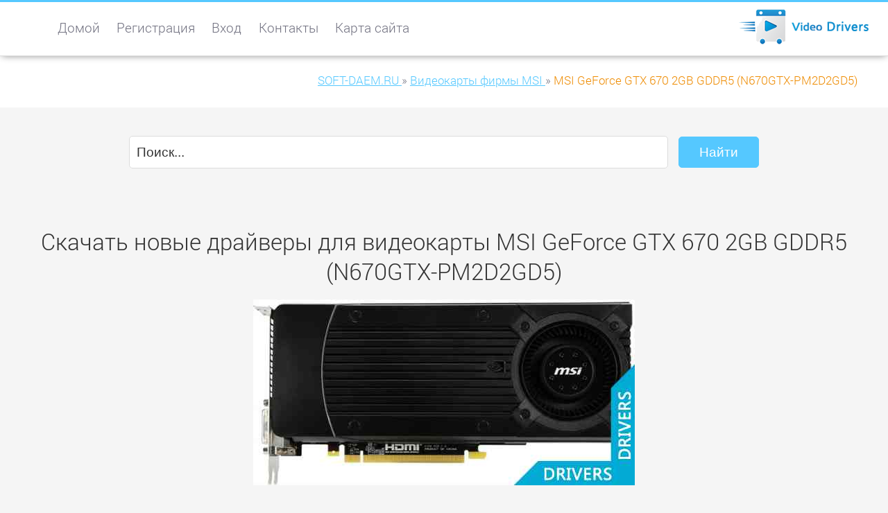

--- FILE ---
content_type: text/html; charset=windows-1251
request_url: https://soft-daem.ru/driverscard-51621.html
body_size: 5584
content:
<!DOCTYPE html>
<html lang="ru">
<head>
<meta name="viewport" content="width=device-width; initial-scale=1.0">
<title>Скачать BIOS и новый драйвер для MSI GeForce GTX 670 2GB GDDR5 (N670GTX-PM2D2GD5)</title>
<meta name="description" content="Видеокарта MSI GeForce GTX 670 2GB GDDR5 (N670GTX-PM2D2GD5) - скачать новый драйвер и BIOS.">
<meta name="robots" content="all">
<link rel="shortcut icon" href="//soft-daem.ru/favicon.ico" type="image/x-icon">
<style type="text/css">
@font-face {
  font-family: "Roboto";
  font-style: normal;
  font-weight: 100;
  src: local("Roboto Thin"), local("Roboto-Thin"), url("//soft-daem.ru/fonts/fonts1.woff") format("woff");
}
@font-face {
  font-family: "Roboto";
  font-style: italic;
  font-weight: 100;
  src: local("Roboto Thin Italic"), local("Roboto-ThinItalic"), url("//soft-daem.ru/fonts/fonts2.woff") format("woff");
}
@font-face {
  font-family: "Roboto";
  font-style: normal;
  font-weight: 500;
  src: local("Roboto Medium"), local("Roboto-Medium"), url("//soft-daem.ru/fonts/fonts3.woff") format("woff");
}
@font-face {
  font-family: "Roboto";
  font-style: normal;
  font-weight: 300;
  src: local("Roboto Light"), local("Roboto-Light"), url("//soft-daem.ru/fonts/fonts4.woff") format("woff");
}
@font-face {
  font-family: "Roboto";
  font-style: italic;
  font-weight: 300;
  src: local("Roboto Light Italic"), local("Roboto-LightItalic"), url("//soft-daem.ru/fonts/fonts5.woff") format("woff");
}
@font-face {
  font-family: "Roboto";
  font-style: normal;
  font-weight: 400;
  src: local("Roboto Regular"), local("Roboto-Regular"), url("//soft-daem.ru/fonts/fonts6.woff") format("woff");
}
@font-face {
  font-family: "Roboto";
  font-style: normal;
  font-weight: 700;
  src: local("Roboto Bold"), local("Roboto-Bold"), url("//soft-daem.ru/fonts/fonts7.woff") format("woff");
}
* {padding:0; margin:0;}
html, body {border:none; font:110%/140% Roboto, Arial; font-weight:300; width:100%; height:100%;}
table {border-collapse:collapse; empty-cells:show;}
img {border:none; max-width:100%; height:auto; vertical-align:middle;}
p {text-indent:0 !important;}
div {position:relative; display:block; clear:both; background:transparent;}
li {list-style:circle; list-style-position:inside;}
a {text-decoration:underline;}
a:hover{text-decoration:none;}
ul {margin-bottom:1.5em;}
article, aside, details, figcaption, figure, footer, header, hgroup, main, nav, section, summary {display:block;}
embed, object, iframe {border:none; max-width:100%; height:auto;}
audio, canvas, progress, video {display:inline-block; vertical-align:baseline;}
h1 {font:1.7em Roboto, Arial; font-weight:300;}
h2 {font:1.5em Roboto, Arial; font-weight:300;}
h3, h4 {font:1.2em Roboto, Arial; font-weight:400;}
.vicolr1, body {color:#717180;}
.vicolr2, a {color:#55c8ff;}
.vicolr3, strong, h1 {color:#333;}
.vicolr4, #vididd3, #vididd3 a, #vididd6, #vididd6 a {color:#969696;}
.vicolr5, #vididd3 h4, #vididd4, #vididd4 a, #vididd6 h4, #vididd11 {color:#fff;}
.vicolr6, .vidrv7 h3 {color:#232323;}
.vicolr7 {color:#d80d0b;}
.vicolr8, .brndncrump strong {color:#ee8b00;}
.vidrv20 a, .vidrv21 a {color:#ee8b00 !important;}
.vicolr1, #vididd1, .brndncrump, #vididd2 {background-color:#fff;}
.vicolr2, body {background-color:#f5f5f5;}
.vicolr3, #vididd11 {background-color:#55c8ff;}
.vicolr4, #vididd3, #vididd6 {background-color:#232323;}
.vicolr5, #vididd4 {background-color:#000;}
.vicolr7, #vididd11:hover {background-color:#ee8b00;}
#vididd1 {position:fixed; top:0; width:100%; height:4em; vertical-align:middle; border-top:3px solid #55c8ff;  border-bottom:1px solid #dcdcdc; box-shadow:0px 2px 10px -3px #808080; z-index:500;}
#vididd1 h1 {float:left; clear:none; margin-top:0.5em;}
#vididd2 {margin-top:4em; width:100%; height:4em; overflow:auto;}
#vididd22_ {margin-top:4em; width:100%;}
#vididd2 h2 {float:left; clear:none; margin-top:0.7em;}
#vididd3 {width:100%; padding:1em 0 1em 0; overflow:hidden;}
#vididd4 {width:100%; height:4em; line-height:4em; vertical-align:middle; text-align:center; font-size:80%; overflow:hidden;}
#vididd5 {position:absolute; z-index:1600; top:0.3em; left:0.3em; width:60px; height:60px; border-radius:100%; cursor:pointer;}
#vididd7 {transition:transform 0.2s ease-out 0s;}
#vididd7:hover, #vididd7:focus, #vididd71_ {transform:rotate(90deg);}
#vididd6 {position:fixed; width:0%; height:0%; max-height:88%; top:12%; left:0; z-index:600; overflow:auto; transition:height 0.5s ease-out 0s;}
#vididd6 li {margin-top:0.4em; margin-bottom:0.4em;}
#vididd8 {float:left; clear:none; height:3em; margin:1.2em 0 0 2em;}
#vididd8 a {display:inline-block; padding:0 0 1.2em 0; margin:0 1em 0 0; text-decoration:none; color:#717180; transition:all 0.5s ease-out 0s;}
#vididd8 a:hover, #vididd8 a:focus, #vididd8 a.acv {border-bottom:4px solid #55c8ff; color:#55c8ff;}
#vididd9 {visibility:hidden;}
#vididd10 {width:100%; border:none; vertical-align:top;}
#vididd10 tr {border-bottom:1px solid;}
#vididd10 td:first-child {width:40%; vertical-align:middle; font-weight:400; padding:0.2em 0 0.2em 0;}
#vididd10 td {width:60%; text-align:left; vertical-align:middle; text-indent:10px; padding:0.2em 0 0.2em 0;}
#vididd11 {position:fixed; display:none; width:50px; height:50px; cursor:pointer; text-align:center; vertical-align:middle; line-height:50px; bottom:10px; right:10px; border-radius:100%; transition:background-color 0.9s ease 0s;}
.brndncrump {float:right; clear:none; height:4em; line-height:4.5em; vertical-align:middle; font-size:90%;}
.brndncrump div {display:inline-block; clear:none;}
.brndncrump strong {font-weight:300;}
.tlogo {float:right; clear:none; width:200px; height:60px; margin:0.3em -1.5em 0 0; cursor:pointer;}
.clogo {min-height:60px; background:transparent url("//soft-daem.ru/images/logo.png") no-repeat 100% 0.3em;}
.c_0_ {width:100%;}
.vidrv1 {max-width:1250px; margin:0 auto;}
.vidrv2 {margin:1.5em;}
.vidrv3 {margin:0 1.5em 0 1.5em;}
.vidrv4 {text-align:center; padding:2em 0 2em 0;}
.vidrv5 {padding:2em 0 2em 0; border-top:1px solid #dcdcdc;}
.vidrv6, .vidrv7, .vidrv8 {float:left; clear:none; width:30%;}
.vidrv6 figure img, .vidrv7 figure img, .vidrv8 figure img {width:100%; transition:transform 0.2s ease-out 0s;}
.vidrv6 figure, .vidrv7 figure, .vidrv8 figure {max-height:10em; overflow:hidden; /*border:1px solid #dcdcdc;*/ padding:1px; cursor:pointer; text-align:center;}
.vidrv6 figure img:hover, .vidrv7 figure img:hover, .vidrv8 figure img:hover {width:100%; transform:scale(1.05);}
.vidrv6, .vidrv8 {margin:1.5em 0 1.5em 0;}
.vidrv7 {margin:1.5em 5% 1.5em 5%;}
.vidrv9 {border:1px solid #dcdcdc;}
.vidrv81_:before {display:inline-block; clear:none; content:"|||"; color:#55c8ff; font-weight:400; font-size:150%; margin-right:0.2em;}
.vidrv81_:after {display:inline-block; clear:none; content:"..."; color:#55c8ff; font-weight:400; font-size:150%; margin-left:0.2em;}
.cli1 {display:block; clear:both; height:0;}
.cli2 {display:block; clear:both; height:2em;}
.cli3 {display:block; clear:both; height:1em;}
.cli4 {display:block; clear:both; height:4em;}
.vidrv10 {height:1em; margin-bottom:1em; overflow:hidden; background-color:#f5f5f5; border-radius:10px;    box-shadow:0px 1px 2px rgba(0, 0, 0, 0.1) inset;}
.vidrv11 {float:left; width:90%; height:100%; font-size:0.6em; line-height:1.5em; vertical-align:middle; color:#fff; text-align:center; border-radius:10px; background-color:#55c8ff; box-shadow:0px -1px 0px rgba(0, 0, 0, 0.15) inset; transition:width 0.6s ease 0s;}
.vidrv12 {display:inline-block; padding:0.5em 1.5em; background-color:#55c8ff; color:#fff; border:1px solid #55c8ff; border-radius:4px; cursor:pointer; transition:all 0.6s ease 0s;}
.vidrv12:hover, .vidrv12:focus {background-color:#fff; color:#55c8ff;} 
.vidrv13 {border:10px solid #e5e5e5; padding:1px; border-radius:100%;}
.vidrv14 i, .vidrv15 i, .vidrv16 i {background-color:#55c8ff; color:#fff; padding:3px; border-radius:3px;}
.vidrv15 {float:left; clear:none; width:45%; margin:1em 0 1em 0;}
.vidrv16 {float:left; clear:none; width:45%; margin:1em 0 1em 10%;}
.vidrv17 {max-height:450px; overflow:auto;}
.vidrv18 {display:inline; padding-left:48px; background:transparent url("//soft-daem.ru/images/ico_rar.png") no-repeat 0 50%;}
.vidrv18 span {cursor:pointer; text-decoration:underline; color:#55c8ff; font-weight:400;}
.vidrv18 span:hover {text-decoration:none;}
.vidrv19 {font-size:100%;}
.vidrv22 a {display:inline-block; padding:3px 10px; border-radius:2px; font-weight:300; border:1px solid;}
.vidrv22 a:hover, .vidrv15 a:focus, .vidrv15 b {display:inline-block; padding:3px 10px; border-radius:2px; font-weight:300; border:1px solid;}
.vidffl1 {width:65%; height:2.3em; border:1px solid #dcdcdc; border-radius:5px; margin:0 0.5em 0 0; font-size:100%; color:#333; text-indent:0.5em;}
.vidffl2 {padding:0.5em 1.5em; background-color:#55c8ff; color:#fff; border:1px solid #55c8ff; border-radius:5px; cursor:pointer; transition:all 0.6s ease 0s; font-size:100%; margin:0.2em 0 0.4em 0;}
.vidffl2:hover {background-color:#fff; color:#55c8ff;}

@media screen and (max-width:1024px){
	.vidrv6 {width:45%;}
	.vidrv7 {width:45%; margin:1.5em 0 1.5em 5%;}
	.vidrv8 {width:100%;}
	#vididd1 h1, #vididd2 h2 {display:none;}
}
@media screen and (max-width:960px){
	h1, h2 {font-size:1.5em; font-weight:300;}
	h3, h4 {font-size:1.3em; font-weight:300;}
	.brndncrump {line-height:2em; margin-top:0.2em;}
	#vididd8 {display:none;}
}
@media screen and (max-width:720px){
	html, body {font-size:115%;}
	.vidrv6 figure, .vidrv7 figure, .vidrv8 figure {border-top:1px solid #dcdcdc; padding:2em 0 0 0;}
	.vidrv6, .vidrv8 {width:100%;}
	.vidrv7 {width:100%; margin:1.5em 0 1.5em 0;}
	.vidrv15, .vidrv16 {float:none; clear:both; width:100%; margin:2em 0 2em 0;}
	.vidffl1 {width:50%;}
}.vidffl3 {width:90%; height:2em; border:1px solid #dcdcdc; border-radius:5px; margin:0.2em 0 0.4em 0; font-size:100%; color:#333; text-indent:0.5em;}
.vidffl4 {width:90%; height:8em; border:1px solid #dcdcdc; border-radius:5px; margin:0.2em 0 0.4em 0; font-size:100%; color:#333; text-indent:0.5em;}
#vidforrr21 input[type="text"] {width:90%; height:2em; border:1px solid #dcdcdc; border-radius:5px; margin:0.2em 0 0.4em 0; font-size:100%; color:#333; text-indent:0.5em;}
#vidforrr21 textarea {width:90%; height:8em; border:1px solid #dcdcdc; border-radius:5px; margin:0.2em 0 0.4em 0; font-size:120%; color:#333; text-indent:0.5em;}
#vidforrr21 input[type="submit"] {padding:0.5em 1.5em; background-color:#55c8ff; color:#fff; border:1px solid #55c8ff; border-radius:5px; cursor:pointer; transition:all 0.6s ease 0s; font-size:100%; margin:0.2em 0 0.4em 0;}
#vidforrr21 input[type="submit"]:hover {background-color:#fff; color:#55c8ff;}
</style>
</head>
<body>
<header>
<div id="vididd1">
	<div class="vidrv1 clogo">
		<div class="vidrv3">
			<div class="tlogo" onclick="location.href='/';"></div>
			<div id="vididd8">
	<nav><a href="/">Домой</a> <a href="//soft-daem.ru/vdmm/reg.html" rel="nofollow">Регистрация</a> <a href="//soft-daem.ru/vdmm/sig.html" rel="nofollow">Вход</a> <a href="//soft-daem.ru/vdmm/cont.html" rel="nofollow">Контакты</a> <a href="//soft-daem.ru/sitemap.html">Карта сайта</a></nav>
</div>
			<span class="cli1"></span>
		</div>
	</div>
</div>
</header>
<nav>
<div id="vididd2">
	<div class="vidrv1">
		<div class="vidrv3">
			<div class="brndncrump">
				<div itemscope itemtype="http://data-vocabulary.org/Breadcrumb">
					<a href="/" itemprop="url">
						<span itemprop="title">SOFT-DAEM.RU</span>
					</a> »
				</div>  
				<div itemscope itemtype="http://data-vocabulary.org/Breadcrumb">
					<a href="//soft-daem.ru/videofirm-708.html" itemprop="url">
						<span itemprop="title">Видеокарты фирмы MSI</span>
					</a> »
				</div>  
				<div itemscope itemtype="http://data-vocabulary.org/Breadcrumb">
					<strong itemprop="title">MSI GeForce GTX 670 2GB GDDR5 (N670GTX-PM2D2GD5)</strong>
				</div>  
			</div>
			<span class="cli1"></span>
		</div>
	</div>
</div>
</nav>
<main>
<div class="vidrv1">
	<div class="vidrv3">
		<div class="vidrv4"><form id="vidforrr1" name="ffinds" action="//soft-daem.ru/vdmm/find.html" method="post"><p><input type="text" id="vidforrr2" class="vidffl1" name="fwhat" value="Поиск..." maxlength="40" onfocus="this.value='';"> <input type="submit" id="vidforrr3" class="vidffl2" name="fsfinds" value="Найти"></p></form>
</div>
		<div id="kid0099"></div>
		<article>
<div class="vidrv4">
	<header><h1>Скачать новые драйверы для видеокарты MSI GeForce GTX 670 2GB GDDR5 (N670GTX-PM2D2GD5)</h1></header>
	<span class="cli3"></span>
	<figure><img  src="//soft-daem.ru/videocards/4/51621.jpg" alt="Видеокарта MSI GeForce GTX 670 2GB GDDR5 (N670GTX-PM2D2GD5)" title="Видеокарта MSI GeForce GTX 670 2GB GDDR5 (N670GTX-PM2D2GD5)"></figure>
	<span class="cli2"></span>
	<p><strong>Скачать новый драйвер для MSI GeForce GTX 670 2GB GDDR5 (N670GTX-PM2D2GD5) <br>  Поддерживаемые ОС: Windows 10/ Windows 8.1/ Windows 8/ Windows 7/ Windows Vista/ Windows XP/ Windows 2000/ Windows Me/ Windows 98; Windows Server 2012/2008/2003/XP/Me; Linux 10.x; Mac OS X+;</strong><br><a class="vidrv12" href="//soft-daem.ru/download/drvfiles-51621-1.html" title="Скачать новый драйвер для MSI GeForce GTX 670 2GB GDDR5 (N670GTX-PM2D2GD5) <br>  Поддерживаемые ОС: Windows 10/ Windows 8.1/ Windows 8/ Windows 7/ Windows Vista/ Windows XP/ Windows 2000/ Windows Me/ Windows 98; Windows Server 2012/2008/2003/XP/Me; Linux 10.x; Mac OS X+;" target="_blank" rel="nofollow">Скачать файл...</a></p>
	<span class="cli2"></span>
	<p><strong>Скачать последний BIOS для MSI GeForce GTX 670 2GB GDDR5 (N670GTX-PM2D2GD5) <br> </strong><br><a class="vidrv12" href="//soft-daem.ru/download/drvfiles-51621-2.html" title="Скачать последний BIOS для MSI GeForce GTX 670 2GB GDDR5 (N670GTX-PM2D2GD5) <br> " target="_blank" rel="nofollow">Скачать файл...</a></p>
	<span class="cli2"></span>
	<p><strong>Скачать утилиту прошивки BIOS на MSI GeForce GTX 670 2GB GDDR5 (N670GTX-PM2D2GD5) <br> </strong><br><a class="vidrv12" href="//soft-daem.ru/download/drvfiles-51621-3.html" title="Скачать утилиту прошивки BIOS на MSI GeForce GTX 670 2GB GDDR5 (N670GTX-PM2D2GD5) <br> " target="_blank" rel="nofollow">Скачать файл...</a></p>
	<span class="cli2"></span>
</div>

<table id="vididd10"><tbody>
<tr><th colspan="2">Характеристики видеокарты MSI GeForce GTX 670 2GB GDDR5 (N670GTX-PM2D2GD5)</th></tr>
<tr><td>Дата выхода на рынок:</td><td>2012 г.</td></tr><tr><td>Интерфейс:</td><td>PCI Express x16 3.0</td></tr><tr><td>Производитель графического процессора:</td><td>NVIDIA</td></tr><tr><td>Графический процессор:</td><td>GeForce GTX 670</td></tr><tr><td>Частота графического процессора:</td><td>915 МГц (до 980 МГц с NVIDIA GPU Boost)</td></tr><tr><td>Количество потоковых процессоров:</td><td>1 344</td></tr><tr><td>Видеопамять:</td><td>2 ГБ</td></tr><tr><td>Тип видеопамяти:</td><td>GDDR5</td></tr><tr><td>Частота памяти:</td><td>1 502 МГц (6008 МГц QDR)</td></tr><tr><td>Ширина шины памяти:</td><td>256 бит</td></tr><tr><td>Поддержка DirectX:</td><td>11.1 (частично)</td></tr><tr><td>Поддержка SLI/CrossFire:</td><td>Ok Nvidia SLI</td></tr><tr><td>Разъемы питания:</td><td>Ok 2 x 6 pin</td></tr><tr><td>Мощность блока питания:</td><td>500 Вт</td></tr><tr><td>Охлаждение:</td><td>активное</td></tr><tr><td>Толщина системы охлаждения:</td><td>2 слота</td></tr><tr><td>Количество вентиляторов:</td><td>1</td></tr><tr><td>Длина видеокарты:</td><td>242 мм</td></tr><tr><td>Высота видеокарты:</td><td>111 мм</td></tr><tr><td>DVI:</td><td>Ok 2</td></tr><tr><td>HDMI:</td><td>Ok 1</td></tr><tr><td>DisplayPort:</td><td>Ok 1</td></tr>
</tbody></table>
<span class="cli1"></span>
</article>
		<span class="cli4"></span>
		<strong>Ещё видеокарты фирмы MSI</strong>
		<span class="cli1"></span>
		<ul><li><a href="//soft-daem.ru/driverscard-53904.html">MSI GeForce N9800GX2-M2D1G</a></li>
<li><a href="//soft-daem.ru/driverscard-50620.html">MSI R9 270X Gaming 4GB GDDR5 (R9 270X GAMING 4G)</a></li>
<li><a href="//soft-daem.ru/driverscard-50359.html">MSI R7 250X 1024MB GDDR5 (R7 250X 1GD5)</a></li>
<li><a href="//soft-daem.ru/driverscard-50862.html">MSI GeForce GTX 770 OC 2GB GDDR5 (N770-2GD5/OC)</a></li>
<li><a href="//soft-daem.ru/driverscard-53889.html">MSI GeForce NX8800GT Zilent 1G</a></li>
<li><a href="//soft-daem.ru/driverscard-51092.html">MSI GeForce GTX 660 2GB GDDR5 (N660 Hawk Limited District)</a></li>
<li><a href="//soft-daem.ru/driverscard-52854.html">MSI GeForce GTS 450 512MB GDDR5 (N450GTS-MD512D5/OC)</a></li>
<li><a href="//soft-daem.ru/driverscard-53932.html">MSI Radeon R3450-TD512H</a></li>
<li><a href="//soft-daem.ru/driverscard-51088.html">MSI GeForce GTX 650 Ti BOOST 2GB GDDR5 (N650Ti-2GD5 BE)</a></li>
<li><a href="//soft-daem.ru/driverscard-53618.html">MSI GeForce N250GTS-2D1G</a></li>
</ul>		<span class="cli3"></span>
	</div>
</div>
<div class="c_0_ vicolr1">
	<div class="vidrv1">
		<div class="vidrv2">
			<span class="cli3"></span>
			<h3>Смотрите также</h3>
			<div class="vidrv6"><figure><img src="//soft-daem.ru/videocards/1/46372.jpg" alt="Terratec Aureon 5.1 PCI"></figure><span class="cli3"></span><h4>Terratec Aureon 5.1 PCI</h4><span class="cli3"></span><p><a class="vidrv12" href="//soft-daem.ru/driverscard-46372.html" title="Скачать последний BIOS и новые драйверы для звуковые карты Terratec Aureon 5.1 PCI">Подробнее...</a></p></div><div class="vidrv7"><figure><img src="//soft-daem.ru/videocards/5/51855.jpg" alt="Sapphire HD 6930 2GB GDDR5 (11198-03)"></figure><span class="cli3"></span><h4>Sapphire HD 6930 2GB GDDR5 (11198-03)</h4><span class="cli3"></span><p><a class="vidrv12" href="//soft-daem.ru/driverscard-51855.html" title="Скачать последний BIOS и новые драйверы для видеокарты Sapphire HD 6930 2GB GDDR5 (11198-03)">Подробнее...</a></p></div><div class="vidrv8"><figure><img src="//soft-daem.ru/videocards/8/53280.jpg" alt="Gigabyte GV-N285UD-1GH"></figure><span class="cli3"></span><h4>Gigabyte GV-N285UD-1GH</h4><span class="cli3"></span><p><a class="vidrv12" href="//soft-daem.ru/driverscard-53280.html" title="Скачать последний BIOS и новые драйверы для видеокарты Gigabyte GV-N285UD-1GH">Подробнее...</a></p></div>			<span class="cli1"></span>
		</div>
	</div>
</div>
<div class="vidrv1">
	<div class="vidrv2">
		<div class="vidrv15">
			<h3>Комментировать</h3>
			<span class="cli3"></span>
			<form id="vidforrr21" name="formsiis_4" action="//soft-daem.ru/vdmm/comm.html" method="post">
<p><strong>Ваше Имя, Ник</strong><br>
<input type="text" id="vidforrr17" name="formsiis_4_1" maxlength="60"><br>
<strong>Ваше E-mail</strong> (не виден никому)<br>
<input type="text" id="vidforrr18" name="formsiis_4_2" maxlength="60"><br>
<strong>Ваш комментарий</strong><br>
<textarea id="vidforrr19" name="formsiis_4_3" maxlength="500" rows="1" cols="1"></textarea><br>
<input type="submit" id="vidforrr20" name="formsiis_4_4" value="Добавить">
</p>
</form>
		</div>
		<div class="vidrv16 vidrv17">
			<h4>Последние отзывы и комментарии</h4>
			<span class="cli3"></span>
		</div>
		<span class="cli1"></span>
	</div>
</div>
</main>
<aside>
<div id="vididd3">
	<div class="vidrv1">
		<div class="vidrv3">
			<div class="vidrv6">
				<section>
				<header><h4>Главное</h4></header>
				<nav>
					<ul>
						<li><a href="/">Домой</a></li>
						<li><a href="//soft-daem.ru/vdmm/reg.html" rel="nofollow">Регистрация</a></li>
						<li><a href="//soft-daem.ru/vdmm/sig.html" rel="nofollow">Вход</a></li>
						<li><a href="//soft-daem.ru/vdmm/cont.html" rel="nofollow">Контакты</a></li>
						<li><a href="//soft-daem.ru/sitemap.html">Карта сайта</a></li>
					</ul>
				</nav>
				<span class="cli1"></span>
				</section>
			</div>
			<div class="vidrv7">
				<section>
				<header><h4>ООО &quot;EmpaSystem Software&quot; &reg;</h4></header>
				<span class="cli3"></span>
				<p><img class="vidrv13" src="//soft-daem.ru/images/bcbtms.jpg" alt="ООО &quot;EmpaSystem Software&quot;" title="ООО &quot;EmpaSystem Software&quot;"></p>
				<span class="cli1"></span>
				</section>
			</div>
			<div class="vidrv8">
				<section>
				<header><h4>О нас</h4></header>
				<span class="cli3"></span>
				<p>г. Москва, Строительный пр-д, д. 7А. (метро Тушинская).</p>
				<span class="cli3"></span>
				<p>+7 (495) 995-58-07</p>
				<span class="cli1"></span>
				</section>
			</div>
			<span class="cli1"></span>
		</div>
	</div>
</div>
</aside>
<footer>
<div id="vididd4">
	<div class="vidrv1">
			SOFT-DAEM.RU | &copy; 2010-2026 | Видео Драйверы
			<span id="vididd9"><script type="text/javascript"><!--
document.write("<a href='//www.liveinternet.ru/click' "+
"target=_blank><img src='//counter.yadro.ru/hit?t43.5;r"+
escape(document.referrer)+((typeof(screen)=="undefined")?"":
";s"+screen.width+"*"+screen.height+"*"+(screen.colorDepth?
screen.colorDepth:screen.pixelDepth))+";u"+escape(document.URL)+
";"+Math.random()+
"' alt='' title='LiveInternet' "+
"border='0' width='31' height='31'><\/a>")
//--></script>
</span>
	</div>
</div>
</footer>
<div id="vididd11" onclick="window.scroll(0, 0); rga1_6(2);" title="Перейти в начало страницы">^</div>
<script src="//soft-daem.ru/jss/fl2.js" async></script>
<script src="//soft-daem.ru/js/og.js" async></script></body>
</html>


--- FILE ---
content_type: text/javascript; charset=windows-1251
request_url: https://soft-daem.ru/jss/fl2.js
body_size: 1669
content:
//
//
//
window.onscroll = function() {
	rga1_5();
}
  
var isscroled=0;
function rga1_5(){
	var scrVal = window.pageYOffset || document.documentElement.scrollTop;
	if(scrVal){
		if(scrVal >= 250 && isscroled == 0){
			rga1_6(1);
		}else if(scrVal < 250 && isscroled == 1){
			rga1_6(2);
		}
	}
}

function rga1_6(shparam){
	var dvElm = window.document.getElementById('vididd11');
	if(dvElm){
		if(shparam == 1){
			isscroled=1;
			dvElm.style.display='block';
		}else{
			isscroled=0;
			dvElm.style.display='none';
		}
	}
}


function rga1_7(){
	var mmELM = document.getElementById('vididd6');
	if(mmELM){
		if(mmELM.style.height == 'auto'){
			mmELM.style.height = '0%';
			mmELM.style.width = '0%';
			document.getElementById('vididd71_').id='vididd7';	
		}else{
			mmELM.style.height = 'auto';
			mmELM.style.width = '100%';
			document.getElementById('vididd7').id='vididd71_';	
		}
	}
}

function rga1_8(a) {
  title=document.title;
  url=document.location;
  try {
    window.external.AddFavorite(url, title);
  }
  catch (e) {
    try {
      window.sidebar.addPanel(title, url, "");
    }
    catch (e) {
      if (typeof(opera)=="object" || window.sidebar) {
        a.rel="sidebar";
        a.title=title;
        a.url=url;
        a.href=url;
        return true;
      }
      else {
        alert('Нажмите Ctrl-D чтобы добавить страницу в закладки');
      }
    }
  }
  return false;
}

function RINS990(){
	var iElm;
		iElm='';
	if(iElm){
		var agElm=self.document.getElementById('kid0099');
		if(agElm){
			agElm.innerHTML=iElm;
		}
	}
}

RINS990();

//
//
//
